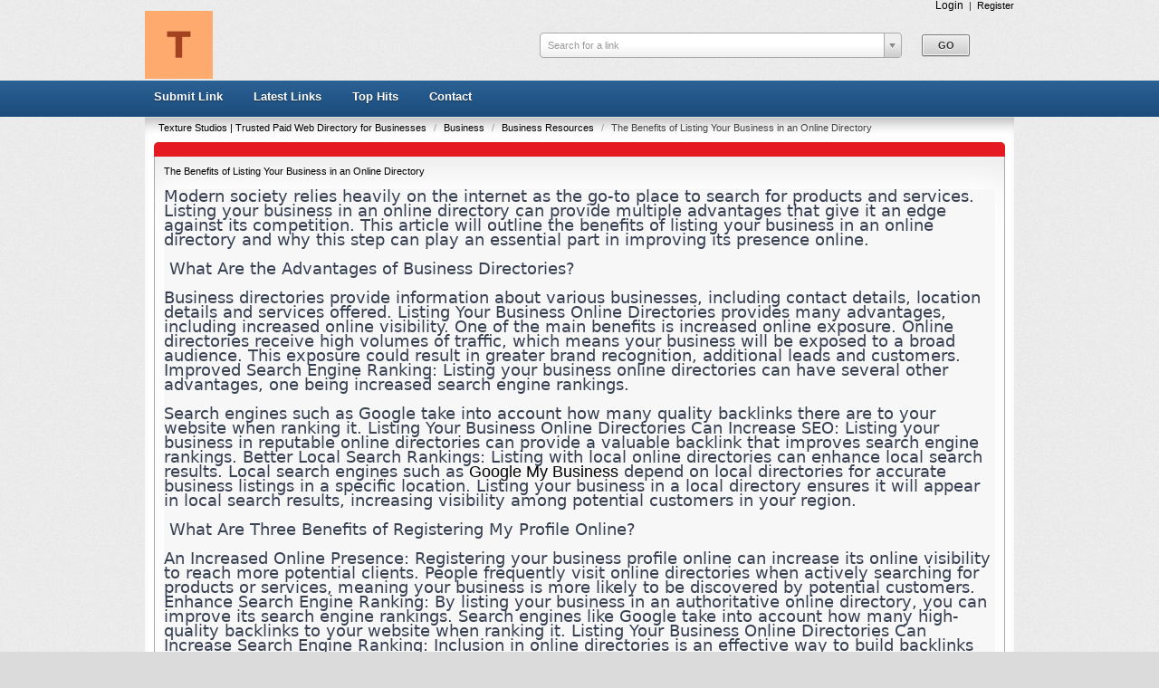

--- FILE ---
content_type: text/html; charset=utf-8
request_url: https://www.texturestudios.net/listing/the-benefits-of-listing-your-business-in-an-online-directory-223
body_size: 5171
content:
<!DOCTYPE html PUBLIC "-//W3C//DTD XHTML 1.0 Transitional//EN" "http://www.w3.org/TR/xhtml1/DTD/xhtml1-transitional.dtd">
<html xmlns="http://www.w3.org/1999/xhtml" lang="">
    <head>

        
        <title>The Benefits of Listing Your Business in an Online Directory</title>
        
        <meta http-equiv="Content-Type" content="text/html; charset=utf-8" />
        <script type="text/javascript">
            var DOC_ROOT = 'https://www.texturestudios.net';
        </script>
        

        <meta name="viewport" content="width=device-width, initial-scale=1">


	<link rel="stylesheet" type="text/css" href="/templates/Allure/style/column.css" />
	<link rel="stylesheet" type="text/css" href="/templates/Allure/style/form.css" />
	<link rel="stylesheet" type="text/css" href="/templates/Allure/style/main_min.css" />
        <link rel="stylesheet" type="text/css" href="/templates/Allure/style/colors/default-theme.css" />
         <!--[if IE 7]>
   	<link rel="stylesheet" type="text/css" href="/templates/Allure/style/ie7.css" />
	  <![endif]-->

        
        <link rel="stylesheet" type="text/css" href="/templates/Core/DefaultFrontend/style/select2.css"  />
        <link rel="stylesheet" type="text/css" href="/templates/Core/DefaultFrontend/style/fg.menu.css" />
        <link rel="stylesheet" type="text/css" href="/templates/Core/DefaultFrontend/style/theme/jquery-ui-1.8.23.custom.css"  />


        
                                    <meta name="keywords" content="online directory, business listing, increased visibility, wider audience, online presence, marketing, digital advertising, business promotion" />
                                       <meta name="description" content="Increase your business's online visibility and reach a wider audience by listing it in an online directory. Discover the benefits and grow your presence today!" />
                                        <meta name="author" content="Texture Studios Paid Web Directory" />
                                        <meta name="copyright" content="Copyright (c) 2009 by Texture Studios Paid Web Directory. All rights reserved!" />
                                        <meta name="robots" content="index,follow" />
                    
        
        <meta name="generator" content="PHP Link Directory 5.3" />

        
          

                <script type="text/javascript" src="//ajax.googleapis.com/ajax/libs/jquery/3.3.1/jquery.min.js"></script>
        <script type="text/javascript" src="//ajax.googleapis.com/ajax/libs/jqueryui/1.12.1/jquery-ui.min.js"></script>
        
        
            <script type="text/javascript">
             var $ = jQuery.noConflict();
            </script>
        

        <script type="text/javascript" src="/javascripts/jquery/jquery.select2.js"></script>
        <script type="text/javascript" src="/javascripts/jquery/jquery.fg.menu.js"></script>

        
<style type="text/css">
body {


}
</style>

        <script type="text/javascript" src="/javascripts/jquery/jquery.wookmark.js"></script><script type="text/javascript" src="/javascripts/zeroclipboard/ZeroClipboard.js"></script>
        

        <link rel="stylesheet" type="text/css" href="/templates/Allure/style/responsive.css" />

    </head>
    <body>
        <div class="phpld-wbox">
            
<div class="userPanel">
            <a href="/login" class="btn-slide">Login</a>
        &nbsp;|&nbsp;
        <a href="/user/register" title="Register new user">Register</a>
        </div>

            <div class="phpld-clearfix"></div>

            <div class="header">
                <div class="headerLogo">
                        <a href="/" title="Texture Studios | Trusted Paid Web Directory for Businesses">
        <img src="/logo_thumbnail.php?pic=/uploads/Texture Logo.png&amp;width=75" style="margin: 0px 0px 0px 0px;" alt="Texture Studios | Trusted Paid Web Directory for Businesses" />
    </a>

                </div>
                

<script type="text/javascript">

var servername = ""+"/Search/ajaxSearchLinks/";

function split( val ) {
    return val.split( /,\s*/ );
}

function extractLast( term ) {
    return split( term ).pop();
}

function linkFormatResult(link) {
    //<![CDATA[
    var markup = "<hr \/><div class='listing-list-item ajax-search-result'>";
    markup += "<div class='link-info'><div class='listing-title'><a href='"+link.url+"'><b>" + link.title + "</b></a></div>";
    if (link.description !== undefined) {
        markup += "<div class='description'><a href='"+link.url+"'>" + link.description + "</a></div>";
    }
    markup += "</div></div>"
    return markup;
    //]]>
}


function linkFormatSelection(link) {
     return link.title;
}

var currEnteredData = null;

jQuery(document).ready(function($){
    $("#autoquery").select2({
        placeholder:"Search for a link",
        minimumInputLength:1,
        ajax:{
            url:servername,
            dataType:'json',
            quietMillis:100,
            allowClear:true,
            data:function (term, page) { // page is the one-based page number tracked by Select2
                return {
                    linkQuery: {q: term, loc: $("#autoquery-location").val()}, //search term
                    page_limit:100 // page size
                };
            },
        results:function (data, page) {
            // notice we return the value of more so Select2 knows if more results can be loaded
            for (x in data.result) {
                data.result[x].id = data.result[x].url;
            }
            data.result.unshift({'id':data.url, 'title':currEnteredData, 'url':'/search?search='+currEnteredData})
            return {results:data.result};
        }
    },

    formatResult:linkFormatResult, // omitted for brevity, see the source of this page

    formatSelection:linkFormatSelection // omitted for brevity, see the source of this page

    }).on('change', function(event){

        document.location.href = $(this).val();

    });



    jQuery(".select2-search input[type='text']").keyup(function(event){
        currEnteredData = jQuery(this).val();

    });

	jQuery("#search_form").submit(function(){
		jQuery("#autoquery").val(currEnteredData);		
	});	

});



</script>



 <form class="phpld-form headerSearch" action="/search" method="get" id="search_form">
	<div class="phpld-columnar phpld-equalize" style="overflow: visible">
     	<div class="phpld-fbox-text float-left" style="margin-top:5px;">
        	<input name="search" maxlength="150" id="autoquery" style="width: 400px;" value="" />
    	</div>
    	<div class="phpld-fbox-button float-left " style="position:absolute; margin-top:7px;">  
        	<input class="button phpld-searchbutton" type="submit" value="GO" />
    	</div>
	</div>
</form>

            </div>
        </div>
        
        <div class="phpld-clearfix"></div>

        <div id="nav">
            <div class="phpld-wbox">
                <div class="phpld-hlist">
                    <ul><li><a href="https://www.texturestudios.net/submit">Submit Link</a></li><li><a href="https://www.texturestudios.net/latest">Latest Links</a></li><li><a href="https://www.texturestudios.net/top">Top Hits</a></li><li><a href="https://www.texturestudios.net/contact">Contact</a></li></ul>
               </div>
            </div>
        </div>

        <div class="phpld-wbox">
        <div class="phpld-clearfix"></div>
        <div class="content-wrapper"><div class="path">    <div class="breadcrumbs">
            <span>
            <a href="https://www.texturestudios.net/">                Texture Studios | Trusted Paid Web Directory for Businesses
            </a>
                            <span class="divider">/</span>
                    </span>
                    <span>
            <a href="https://www.texturestudios.net/Business_/">                Business
            </a>
                            <span class="divider">/</span>
                    </span>
                    <span>
            <a href="https://www.texturestudios.net/Business_/Business_Resources/">                Business Resources
            </a>
                            <span class="divider">/</span>
                    </span>
                    <span>
                            The Benefits of Listing Your Business in an Online Directory
            
                    </span>
            
    </div>
</div><div class="phpld-column linearize-level-1"><div class="phpld-col3"  style="margin-left:10px;margin-right:10px;"><div class="phpld-cbox"><div class="phpld-grid phpld-full phpld-widget" id="widget_4">
    <div class="boxTop"></div>
        <div class="listing-details listing-details-default">
    <div class="link-title">
		<a class="link-title-url" href="https://www.texturestudios.net/listing/the-benefits-of-listing-your-business-in-an-online-directory-223">The Benefits of Listing Your Business in an Online Directory</a>
	</div>
	<div class="description-detail">
        <p style="border: 0px solid #d9d9e3; box-sizing: border-box; --tw-border-spacing-x: 0; --tw-border-spacing-y: 0; --tw-translate-x: 0; --tw-translate-y: 0; --tw-rotate: 0; --tw-skew-x: 0; --tw-skew-y: 0; --tw-scale-x: 1; --tw-scale-y: 1; --tw-scroll-snap-strictness: proximity; --tw-ring-offset-width: 0px; --tw-ring-offset-color: #fff; --tw-ring-color: rgba(59,130,246,0.5); --tw-ring-offset-shadow: 0 0 transparent; --tw-ring-shadow: 0 0 transparent; --tw-shadow: 0 0 transparent; --tw-shadow-colored: 0 0 transparent; margin: 1.25em 0px; background-color: #f7f7f8;"><span style="color: #374151; font-family: S&ouml;hne, ui-sans-serif, system-ui, -apple-system, 'Segoe UI', Roboto, Ubuntu, Cantarell, 'Noto Sans', sans-serif, 'Helvetica Neue', Arial, 'Apple Color Emoji', 'Segoe UI Emoji', 'Segoe UI Symbol', 'Noto Color Emoji'; font-size: large;"><span style="white-space: pre-wrap;">Modern society relies heavily on the internet as the go-to place to search for products and services. Listing your business in an online directory can provide multiple advantages that give it an edge against its competition. This article will outline the benefits of listing your business in an online directory and why this step can play an essential part in improving its presence online.<br /><br /> What Are the Advantages of Business Directories? <br /><br />Business directories provide information about various businesses, including contact details, location details and services offered. Listing Your Business Online Directories provides many advantages, including increased online visibility. One of the main benefits is increased online exposure. Online directories receive high volumes of traffic, which means your business will be exposed to a broad audience. This exposure could result in greater brand recognition, additional leads and customers. Improved Search Engine Ranking: Listing your business online directories can have several other advantages, one being increased search engine rankings. <br /><br />Search engines such as Google take into account how many quality backlinks there are to your website when ranking it. Listing Your Business Online Directories Can Increase SEO: Listing your business in reputable online directories can provide a valuable backlink that improves search engine rankings. Better Local Search Rankings: Listing with local online directories can enhance local search results. Local search engines such as <a href="https://business.google.com/create">Google My Business</a> depend on local directories for accurate business listings in a specific location. Listing your business in a local directory ensures it will appear in local search results, increasing visibility among potential customers in your region.<br /><br /> What Are Three Benefits of Registering My Profile Online? <br /><br />An Increased Online Presence: Registering your business profile online can increase its online visibility to reach more potential clients. People frequently visit online directories when actively searching for products or services, meaning your business is more likely to be discovered by potential customers. Enhance Search Engine Ranking: By listing your business in an authoritative online directory, you can improve its search engine rankings. Search engines like Google take into account how many high-quality backlinks to your website when ranking it. Listing Your Business Online Directories Can Increase Search Engine Ranking: Inclusion in online directories is an effective way to build backlinks back to your website and boost its search engine rankings, while at the same time increasing brand recognition. By listing your business in multiple search directories, you can increase brand exposure and make it more recognizable among potential customers. <br /><br />What Are the Advantages of Being Listed in Search Directories? <br /><br />Search directories offer many advantages for any business, including increased visibility. By listing in a directory, your business will reach a wider audience, expanding both visibility and customer base. Search Engine Ranking Improvement: When ranking websites, Google considers the quality and quantity of backlinks pointing back to them as one factor for ranking purposes. Listing in an authoritative directory such as DMOZ may provide valuable backlinks that increase search engine rankings for your website and lead directly back there, helping your overall SEO. Increased Leads: People searching search directories tend to be actively in the market for products or services, which means being listed can generate additional leads and potential customers for your business. <br /><br />What Are the Advantages of Web Directories? <br /><br />Web directories are an online directory that list websites by topic or category. Web directories offer many advantages. By listing your website in one, it can increase visibility to a wider audience and ultimately attract more visitors to your website. Search engines such as Google also take into account how many quality links point back to it when ranking it.</span></span></p>
<script type="application/ld+json">// <![CDATA[
{
  "@context": "https://schema.org",
  "@type": "Article",
  "mainEntityOfPage": {
    "@type": "WebPage",
    "@id": "https://www.texturestudios.net/https://www.texturestudios.net/listing/the-benefits-of-listing-your-business-in-an-online-directory-223listing/unlocking-the-power-of-business-directories-a-comprehensive-guide-222"
  },
  "headline": "The Benefits of Listing Your Business in an Online Directory",
  "description": "Modern society relies heavily on the internet as the go-to place to search for products and services. Listing your business in an online directory can provide multiple advantages that give it an edge against its competition.",
  "image": "",  
  "author": {
    "@type": "Organization",
    "name": "Business Web Directory",
    "url": "https://texturestudios.net"
  },  
  "publisher": {
    "@type": "Organization",
    "name": "Business Directory",
    "logo": {
      "@type": "ImageObject",
      "url": "https://www.texturestudios.net/logo_thumbnail.php?pic=/uploads/Texture%20Logo.png&width=75"
    }
  },
  "datePublished": "2021-01-01",
  "dateModified": "2024-02-02"
}
// ]]></script>
    </div>	
    <span class="link">https://www.texturestudios.net/listing/the-benefits-of-listing-your-business-in-an-online-directory-223</span>	    <div class="link-category">
		Category: 
          <a class="link-category-url" href="https://www.texturestudios.net/Business_/Business_Resources/">Business Resources</a> &nbsp;
    


	</div>
    <div class="phpld-clearfix"></div>    
</div>

</div>
</div></div></div></div><div class="footer">Powered By: <a href="http://www.phplinkdirectory.com" title="powered by PHP Link Directory"> PHP Link Directory </a></div><!DOCTYPE html>
<html lang="en">

<head>
    <meta charset="UTF-8">
    <meta name="viewport" content="width=device-width, initial-scale=1.0">

    <?php
    // Define the base URL
    $base_url = "https://www.texturestudios.net";

    // Get the current page URL
    $current_page = $_SERVER['REQUEST_URI'];

    // Construct the full canonical URL
    $canonical_url = $base_url . $current_page;

    // Ensure the canonical URL is properly encoded
    $canonical_url = htmlspecialchars($canonical_url, ENT_QUOTES, 'UTF-8');
    ?>

    
    <link rel="canonical" href="<?php echo $canonical_url; ?>" />

    
    <script async src="https://www.googletagmanager.com/gtag/js?id=G-23RGN53T64"></script>
    <script>
        window.dataLayer = window.dataLayer || [];
        function gtag() { dataLayer.push(arguments); }
        gtag('js', new Date());
        gtag('config', 'G-23RGN53T64');
    </script>

    
    <meta property="og:title" content="Texture Studios | Trusted Paid Web Directory for Businesses" />
    <meta property="og:type" content="website" />
    <meta property="og:url" content="https://www.texturestudios.net/" />
    <meta property="og:image" content="https://images.app.goo.gl/grirjqgewptfmslza" />

    
    <script>
        function adjustPageTitle() {
            var currentTitle = document.title;
            var hyphenIndex = currentTitle.indexOf(" - ");
            if (hyphenIndex !== -1) {
                document.title = currentTitle.substring(0, hyphenIndex);
            }
        }
        document.addEventListener("DOMContentLoaded", adjustPageTitle);
    </script>

</head><script type="text/javascript">
    /* <![CDATA[ */
    var root = '';
    
    var a = document.getElementsByTagName("a");
    for(i = 0; i< a.length; i++)
        if(a[i].id != '')
            a[i].onclick = count_link;
    function count_link(event) {
        i = new Image();
        i.src= root+'/cl.php?id='+this.id;
        return true;
    }

    
    /* ]]> */
</script></body></html>
